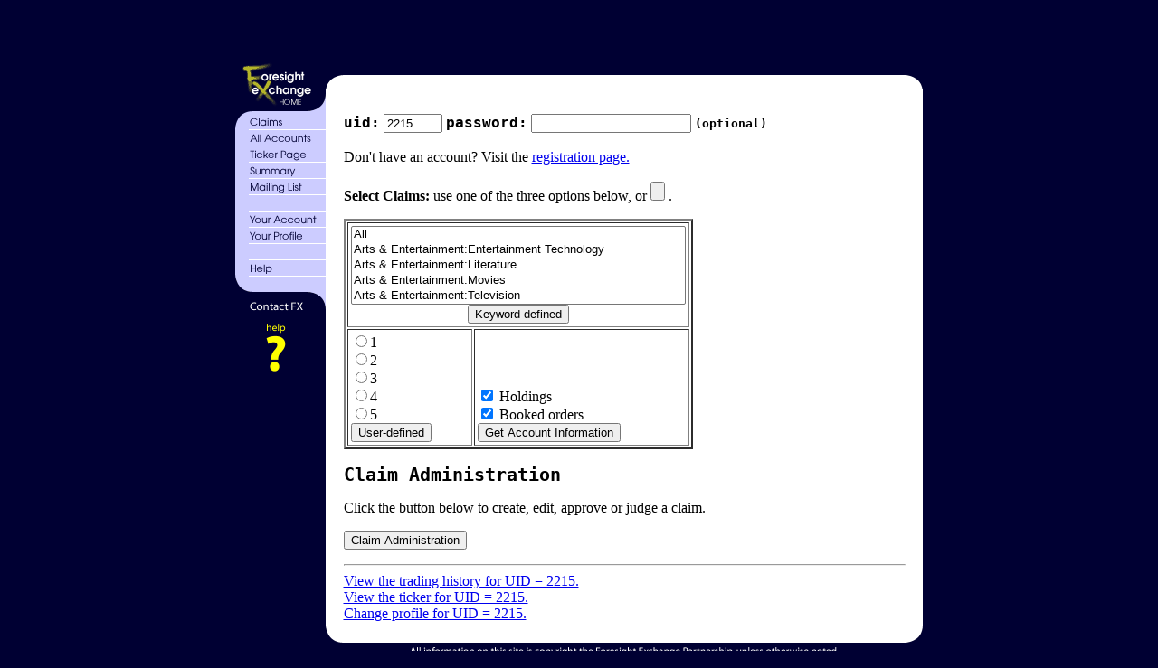

--- FILE ---
content_type: text/html; charset=ISO-8859-1
request_url: http://foresightexchange.com/fx-bin/Account?uid=2215
body_size: 11364
content:
<html><head>

<meta name="GENERATOR" content="Microsoft Visual Studio 6.0"><title>FX Account Page</title>


<script language="JavaScript">

<!--  

function ms_in( menu ) {

        if (menu == "6") { return; }
	if (menu == "1") { document['Menu1'].src = "/fx/images/sidebar-menu-01-claims-a.gif"; }
	if (menu == "2") { document['Menu2'].src = "/fx/images/sidebar-menu-02-allaccounts-a.gif"; }
	if (menu == "3") { document['Menu3'].src = "/fx/images/sidebar-menu-03-tickerpage-a.gif"; }
	if (menu == "4") { document['Menu4'].src = "/fx/images/sidebar-menu-04-summary-a.gif"; }
	if (menu == "5") { document['Menu5'].src = "/fx/images/sidebar-menu-05-mailinglist-a.gif"; }
	if (menu == "6") { document['Menu6'].src = "/fx/images/sidebar-menu-07-youraccount-a.gif"; }
	if (menu == "7") { document['Menu7'].src = "/fx/images/sidebar-menu-08-yourprofile-a.gif"; }
	if (menu == "8") { document['Menu8'].src = "/fx/images/sidebar-menu-10-help-a.gif"; }
	if (menu == "9") { document['Menu9'].src = "/fx/images/help-account.gif"; } 
}

function ms_out( menu ) {
	if (menu == "1") { document['Menu1'].src = "/fx/images/sidebar-menu-01-claims-i.gif"; }
	if (menu == "2") { document['Menu2'].src = "/fx/images/sidebar-menu-02-allaccounts-i.gif"; }
	if (menu == "3") { document['Menu3'].src = "/fx/images/sidebar-menu-03-tickerpage-i.gif"; }
	if (menu == "4") { document['Menu4'].src = "/fx/images/sidebar-menu-04-summary-i.gif"; }
	if (menu == "5") { document['Menu5'].src = "/fx/images/sidebar-menu-05-mailinglist-i.gif"; }
	if (menu == "6") { document['Menu6'].src = "/fx/images/sidebar-menu-07-youraccount-i.gif"; }
	if (menu == "7") { document['Menu7'].src = "/fx/images/sidebar-menu-08-yourprofile-i.gif"; }
	if (menu == "8") { document['Menu8'].src = "/fx/images/sidebar-menu-10-help-i.gif"; }
	if (menu == "9") { document['Menu9'].src = "/fx/images/sidebar-helpempty.gif"; } }
// -->
</script></head><body bgcolor="#000033">

<table width="760"  border="0" align="center" cellpadding="0" cellspacing="0">
  <tr>
    <td width="95" align="center">&nbsp;</td>
    <td height="25" align="center"><div align="center"><script type="text/javascript"><!--
google_ad_client = "pub-4806618399380136";
google_ad_width = 468;
google_ad_height = 60;
google_ad_format = "468x60_as";
google_ad_type = "text_image";
google_ad_channel ="7363200828";
google_color_border = "CCCCCC";
google_color_bg = "FFFFFF";
google_color_link = "000099";
google_color_url = "666666";
google_color_text = "333333";
//--></script>
<script type="text/javascript"
  src="http://pagead2.googlesyndication.com/pagead/show_ads.js">
</script></div></td>
  </tr>
</table>
<center>
<table border="0" cellpadding="0" cellspacing="0" width="760">
<tbody><tr align="left" valign="top"><td width="100" rowspan="2" valign="bottom" bgcolor="#000033"><a href="/fx/index.html"><img name="" alt="FX Home" src="/fx/images/sidebar-top.gif" border="0" height="55" width="100"></a></td>
<td width="660" height="30"><img src="/fx/images/content-top.gif" height="30" width="660"></td>
</tr>
<tr align="left" valign="top"><td bgcolor="#ffffff">
<!--
<table width="100%"  border="0">
  <tr>
    <td width="78%"><font size="+1"><b><font size="+2">&nbsp;FX Account Page</font></b> </font></td>
    <td width="22%"><div align="right"><a href="http://www.consensuspoint.com/"><img src="/fx/images/logo_small_horiz.gif" alt="Consensus Point Prediction Market Software" width="142" height="26" border="0"></a></div></td>
  </tr>
</table>
-->
&nbsp;
</td>
</tr>


<tr align="left" valign="top"><td bgcolor="#000033">
<a href="/fx-bin/ListClaims" onmouseover="ms_in('1'); return true;" onmouseout="ms_out('1'); return true;"><img name="Menu1" alt="Claims" src="/fx/images/sidebar-menu-01-claims-i.gif" border="0" height="20" width="100"></a><br>
<a href="/fx-bin/AllAccounts" onmouseover="ms_in('2'); return true;" onmouseout="ms_out('2'); return true;"><img name="Menu2" alt="All Accounts" src="/fx/images/sidebar-menu-02-allaccounts-i.gif" border="0" height="18" width="100"></a><br>
<a href="/fx-bin/Ticker" onmouseover="ms_in('3'); return true;" onmouseout="ms_out('3'); return true;"><img name="Menu3" alt="Ticker" src="/fx/images/sidebar-menu-03-tickerpage-i.gif" border="0" height="18" width="100"></a><br>
<a href="/fx/summary.html" onmouseover="ms_in('4'); return true;" onmouseout="ms_out('4'); return true;"><img name="Menu4" alt="Summary" src="/fx/images/sidebar-menu-04-summary-i.gif" border="0" height="18" width="100"></a><br>
<a href="/fx-bin/Lists" onmouseover="ms_in('5'); return true;" onmouseout="ms_out('5'); return true;"><img name="Menu5" alt="Mailing Lists" src="/fx/images/sidebar-menu-05-mailinglist-i.gif" border="0" height="18" width="100"></a><br>
<img name="" alt="" src="/fx/images/sidebar-menu-06.gif" border="0" height="18" width="100"><br>
<a href="/fx-bin/Account" onmouseover="ms_in('6'); return true;" onmouseout="ms_out('6'); return true;"><img name="Menu6" alt="Your Account" src="/fx/images/sidebar-menu-07-youraccount-i.gif" border="0" height="18" width="100"></a><br>
<a href="/fx-bin/Profile" onmouseover="ms_in('7'); return true;" onmouseout="ms_out('7'); return true;"><img name="Menu7" alt="Your Profile" src="/fx/images/sidebar-menu-08-yourprofile-i.gif" border="0" height="18" width="100"></a><br>
<img name="" alt="" src="/fx/images/sidebar-menu-09.gif" border="0" height="18" width="100"><br>
<a href="/fx/docs/FXdocs.html" onmouseover="ms_in('8'); return true;" onmouseout="ms_out('8'); return true;"><img name="Menu8" alt="Help" src="/fx/images/sidebar-menu-10-help-i.gif" border="0" height="18" width="100"></a><br>
<img name="" alt="" src="/fx/images/sidebar-menu-11.gif" border="0" height="18" width="100"><br>
<a href="mailto:info@ideosphere.com"><img name="" alt="Contact Us" src="/fx/images/sidebar-contactus.gif" border="0" height="30" width="100"></a><br>
<a href="/fx/docs/FXdocs.html#apage" onMouseOver="ms_in('9'); return true;" onMouseOut="ms_out('9'); return true;"><IMG border=0 name="Menu9" alt="Tip" width="100" height="140" SRC="/fx/images/sidebar-helpempty.gif"></a><br>

</td><td align="center" bgcolor="white">

		<table width="95%">
		<tbody><tr><td>
<!--		<font size=2 face="arial,helvetica,geneva"> -->
                <form method="post" action="/fx-bin/Account?uid=2215" enctype="application/x-www-form-urlencoded">
 <font size=+1><strong><tt>uid:</tt></strong></font>
 <input type="text" name="uid" value="2215" size="6" maxlength="5" /> <font size=+1><strong><tt> password:</tt></strong></font>
 <input type="password" name="password"  /> <font size=+0><strong><tt>(optional)<br></tt></strong></font>
 <br>Don't have an account? Visit the <a href="/fx-bin/Register">registration page.</a><br>
 <br><b>Select Claims:</b> use one of the three options below, or  <input type="reset"  name=".reset" /> .
 <p>
<table border=2 cellpadding=3>
 <tr valign=bottom><td align=center colspan=2>
 <select name="keyword_param"  size="5" multiple="multiple">
<option value="All">All</option>
<option value="Arts &amp; Entertainment:Entertainment Technology">Arts &amp; Entertainment:Entertainment Technology</option>
<option value="Arts &amp; Entertainment:Literature">Arts &amp; Entertainment:Literature</option>
<option value="Arts &amp; Entertainment:Movies">Arts &amp; Entertainment:Movies</option>
<option value="Arts &amp; Entertainment:Television">Arts &amp; Entertainment:Television</option>
<option value="Finance:US Finance">Finance:US Finance</option>
<option value="Finance:World Finance">Finance:World Finance</option>
<option value="Misc:Religion, New Age, etc">Misc:Religion, New Age, etc</option>
<option value="News:Disasters">News:Disasters</option>
<option value="News:US News">News:US News</option>
<option value="News:World News">News:World News</option>
<option value="Politics:UK Politics">Politics:UK Politics</option>
<option value="Politics:US Politics">Politics:US Politics</option>
<option value="Science &amp; Technology:Computer Industry">Science &amp; Technology:Computer Industry</option>
<option value="Science &amp; Technology:Computer Technology &amp; Benchmarks">Science &amp; Technology:Computer Technology &amp; Benchmarks</option>
<option value="Science &amp; Technology:Computing Theory, AI">Science &amp; Technology:Computing Theory, AI</option>
<option value="Science &amp; Technology:Encryption, Factoring">Science &amp; Technology:Encryption, Factoring</option>
<option value="Science &amp; Technology:General Science">Science &amp; Technology:General Science</option>
<option value="Science &amp; Technology:Idea Futures (and Experimental Claims)">Science &amp; Technology:Idea Futures (and Experimental Claims)</option>
<option value="Science &amp; Technology:Internet">Science &amp; Technology:Internet</option>
<option value="Science &amp; Technology:Math">Science &amp; Technology:Math</option>
<option value="Science &amp; Technology:Medicine, Biochemistry">Science &amp; Technology:Medicine, Biochemistry</option>
<option value="Science &amp; Technology:Physics">Science &amp; Technology:Physics</option>
<option value="Science &amp; Technology:Space">Science &amp; Technology:Space</option>
<option value="Science &amp; Technology:Technology">Science &amp; Technology:Technology</option>
</select> <br> <input type="submit" name="Action" value="Keyword-defined" /> </tr><tr valign=bottom>
 <td> <label><input type="radio" name="profile" value="1" />1</label><br /> <label><input type="radio" name="profile" value="2" />2</label><br /> <label><input type="radio" name="profile" value="3" />3</label><br /> <label><input type="radio" name="profile" value="4" />4</label><br /> <label><input type="radio" name="profile" value="5" />5</label><br /> <input type="submit" name="Action" value="User-defined" /> </td>
<td><input type=checkbox name="hold" checked> Holdings<br>
 <input type=checkbox name="order" checked> Booked orders<br>
 <input type="submit" name="Action" value="Get Account Information" /> </td></tr></table>
 <input type="hidden" name="uid" value="2215"  /> <input type="hidden" name="password" value=""  /> <div> <input type="hidden" name=".cgifields" value="profile"  /> <input type="hidden" name=".cgifields" value="keyword_param"  /> </div> </form> <FORM METHOD="POST" Action="MaintainClaim">
 <font size=+2><strong><tt>Claim Administration</tt></strong></font>
 <p>Click the button below to create, edit, approve or judge a claim.<p>
 <INPUT TYPE="hidden" NAME="uid" VALUE="2215">
 <INPUT TYPE="hidden" NAME="password" VALUE="">
 <input type=submit name="command" value="Claim Administration">
 </FORM><hr>
 <a href="/fx-bin/History?uid=2215&password=">View the trading history for UID = 2215.</a>
 <br>
 <a href="/fx-bin/Ticker?uid=2215&password=">View the ticker for UID = 2215.</a>
 <br>
 <a href="/fx-bin/Profile?uid=2215&password=">Change profile for UID = 2215.</a>
 <br>

		</tr>
		</tbody></table>

</td>
</tr>
<tr align="left" valign="top"><td bgcolor="#000033">
<img name="" alt="" src="/fx/images/sidebar-spacer.gif" border="0" height="40" width="100">
</td>

<td bgcolor="#000033"><img src="/fx/images/content-bottom.gif" width="660">
</td>

</tr>
</tbody></table>
</center>
<script src="http://www.google-analytics.com/urchin.js" type="text/javascript">
</script>
<script type="text/javascript">
_uacct = "UA-82610-3";
urchinTracker();
</script>
</body></html>


--- FILE ---
content_type: text/html; charset=utf-8
request_url: https://www.google.com/recaptcha/api2/aframe
body_size: 246
content:
<!DOCTYPE HTML><html><head><meta http-equiv="content-type" content="text/html; charset=UTF-8"></head><body><script nonce="9bnaq_DChaNnmAcenpAVcw">/** Anti-fraud and anti-abuse applications only. See google.com/recaptcha */ try{var clients={'sodar':'https://pagead2.googlesyndication.com/pagead/sodar?'};window.addEventListener("message",function(a){try{if(a.source===window.parent){var b=JSON.parse(a.data);var c=clients[b['id']];if(c){var d=document.createElement('img');d.src=c+b['params']+'&rc='+(localStorage.getItem("rc::a")?sessionStorage.getItem("rc::b"):"");window.document.body.appendChild(d);sessionStorage.setItem("rc::e",parseInt(sessionStorage.getItem("rc::e")||0)+1);localStorage.setItem("rc::h",'1768754843326');}}}catch(b){}});window.parent.postMessage("_grecaptcha_ready", "*");}catch(b){}</script></body></html>